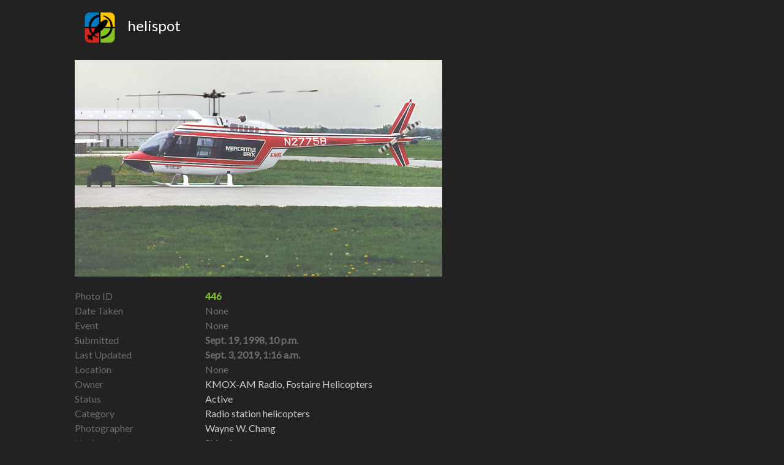

--- FILE ---
content_type: text/html; charset=utf-8
request_url: http://helispot.com/photos/446-kmox-am-radio-fostaire-helicopters-bell-206b-jetranger
body_size: 3493
content:
<!doctype html>
<html lang="en">
    <head>

        <!-- Global site tag (gtag.js) - Google Analytics -->
        <script async src="https://www.googletagmanager.com/gtag/js?id=UA-25925680-1"></script>
        <script>
          window.dataLayer = window.dataLayer || [];
          function gtag(){dataLayer.push(arguments);}
          gtag('js', new Date());

          gtag('config', 'UA-25925680-1');
        </script>


        <meta charset="utf-8">
        <meta http-equiv="X-UA-Compatible" content="IE=edge">
        <meta name="viewport" content="width=device-width, initial-scale=1, shrink-to-fit=no">

        <title>Helispot</title>

        
        
        <link crossorigin="anonymous" href="https://stackpath.bootstrapcdn.com/bootstrap/4.1.1/css/bootstrap.min.css" integrity="sha384-WskhaSGFgHYWDcbwN70/dfYBj47jz9qbsMId/iRN3ewGhXQFZCSftd1LZCfmhktB" rel="stylesheet">
        <script crossorigin="anonymous" integrity="sha384-tsQFqpEReu7ZLhBV2VZlAu7zcOV+rXbYlF2cqB8txI/8aZajjp4Bqd+V6D5IgvKT" src="https://code.jquery.com/jquery-3.3.1.min.js"></script>
<script crossorigin="anonymous" integrity="sha384-ZMP7rVo3mIykV+2+9J3UJ46jBk0WLaUAdn689aCwoqbBJiSnjAK/l8WvCWPIPm49" src="https://cdnjs.cloudflare.com/ajax/libs/popper.js/1.14.3/umd/popper.min.js"></script>
<script crossorigin="anonymous" integrity="sha384-smHYKdLADwkXOn1EmN1qk/HfnUcbVRZyYmZ4qpPea6sjB/pTJ0euyQp0Mk8ck+5T" src="https://stackpath.bootstrapcdn.com/bootstrap/4.1.1/js/bootstrap.min.js"></script>
        




        <!-- jQuery -->
        <script src="https://code.jquery.com/jquery-1.9.1.min.js"></script>

        <!-- Latest compiled and minified CSS -->
        <link rel="stylesheet" href="https://maxcdn.bootstrapcdn.com/bootstrap/4.0.0/css/bootstrap.min.css" integrity="sha384-Gn5384xqQ1aoWXA+058RXPxPg6fy4IWvTNh0E263XmFcJlSAwiGgFAW/dAiS6JXm" crossorigin="anonymous">
        <!-- <link rel="stylesheet" href="https://maxcdn.bootstrapcdn.com/bootstrap/3.3.7/css/bootstrap.min.css" integrity="sha384-BVYiiSIFeK1dGmJRAkycuHAHRg32OmUcww7on3RYdg4Va+PmSTsz/K68vbdEjh4u" crossorigin="anonymous"> -->

        <!-- Optional theme -->
        <link rel="stylesheet" href="https://maxcdn.bootstrapcdn.com/bootstrap/3.3.7/css/bootstrap-theme.min.css" integrity="sha384-rHyoN1iRsVXV4nD0JutlnGaslCJuC7uwjduW9SVrLvRYooPp2bWYgmgJQIXwl/Sp" crossorigin="anonymous">

        <!-- Latest compiled and minified JavaScript -->
        <script src="https://maxcdn.bootstrapcdn.com/bootstrap/3.3.7/js/bootstrap.min.js" integrity="sha384-Tc5IQib027qvyjSMfHjOMaLkfuWVxZxUPnCJA7l2mCWNIpG9mGCD8wGNIcPD7Txa" crossorigin="anonymous"></script>

        <!-- link rel="stylesheet" href="/static/css/blog.css">-->

        <!-- fonts
        https://visme.co/blog/website-color-schemes
        -->

        <link rel="stylesheet" href="https://fonts.googleapis.com/css?family=Lato">
        <style>
            body {
                font-family: 'Lato', sans-serif !important;
                background-color: #222 !important;
                color: #fff;
            }

            .TEST {
                /* background-color: #222629 !important; */
                /* margin-bottom: 0px; */
                /* border: 2px solid red; */
            }

            .center {
                text-align: center;
            }

            .photo {
                /*
                background-image: url("/static/graphics/asfalt2.png");
                background-repeat: repeat;
                text-align: center;
                padding: 20px;
                */
                margin-bottom: 20px;
            }

            .bold {
                font-weight: bold;
            }
            .almost-black {
                color: #444;
            }

            .white {
                color: #ccc;
            }

            .gray {
                color: #6B6E70;
            }

            .dark-gray {
                /* color: #474B4F; */
                color: #575B5F;
            }

            .green {
                color: #61892F;
            }

            .yellow {
                color: #86C232;
            }

            .container-fluid {
                /* background-color: #000; */
            }

            .helispot-grid {
                padding-bottom: 200px;
            }



        </style>
    </head>
    <body>
    <!--
        <nav class="navbar navbar-default">

                <div class="navbar-header">
                    <a class="navbar-brand" href="#">
                          <img src="/static/graphics/helispot-white.gif" alt="" style="width: 50px; height: 50px;">
                    </a><img src="><b class="navbar-brand">Helispot</b></div>

                <div class="collapse navbar-collapse" id="bs-example-navbar-collapse-1">
                    <ul class="nav navbar-nav">
                        
                        
                    </ul>

                </div>
        </nav>
        -->

        <div class="container-fluid">

            <div class="row" style="padding: 20px;">
                <div class="col-sm-12 col-md-10 offset-md-1">
                    <h4><img src="/static/graphics/helispot-black.gif" alt="" style="width: 50px; height: 50px; margin-right: 20px;">helispot</h4>
                </div>
            </div>
        </div>

        

    <div class="container-fluid helispot-grid gray">

        <!--
        <div class="row">
            <div class="col">
                <h4>Photo #446</h4>
            </div>
        </div>
        -->

        <!-- image -->
        <div class="row">
            <div class="col-md-10 offset-md-1 photo">
                <img class="img-fluid" src="/images/4/446.jpg">
            </div>
        </div>

        <!-- photo id -->
        <div class="row">
            <div class="col-sm-12 col-md-2 offset-md-1 gray">Photo ID</div>
            <div class="col-sm-12 col-md-8 yellow bold">446</div>
        </div>

        <!-- taken -->
        <div class="row">
            <div class="col-sm-12 col-md-2 offset-md-1 gray">Date Taken</div>
            <div class="col-sm-12 col-md-8 ">None</div>
        </div>

        <!-- event -->
        <div class="row">
            <div class="col-sm-12 col-md-2 offset-md-1 gray">Event</div>
            <div class="col-sm-12 col-md-8 ">None</div>
        </div>

        <!-- created -->
        <div class="row">
            <div class="col-sm-12 col-md-2 offset-md-1 gray">Submitted</div>
            <div class="col-sm-12 col-md-8 gray bold">Sept. 19, 1998, 10 p.m.</div>
        </div>

        <!-- update -->
        <div class="row">
            <div class="col-sm-12 col-md-2 offset-md-1 gray">Last Updated</div>
            <div class="col-sm-12 col-md-8 gray bold">Sept. 3, 2019, 1:16 a.m.</div>
        </div>

        <!-- location -->
        <div class="row">
            <div class="col-sm-12 col-md-2 offset-md-1 gray">Location</div>
            <div class="col-sm-12 col-md-8 ">None</div>
        </div>

        <!-- owner -->
        <div class="row">
            <div class="col-sm-12 col-md-2 offset-md-1 gray">Owner</div>
            <div class="col-sm-12 col-md-8 white">
                KMOX-AM Radio, Fostaire Helicopters
            </div>
        </div>

        <!-- status -->
        <div class="row">
            <div class="col-sm-12 col-md-2 offset-md-1 gray">Status</div>
            <div class="col-sm-12 col-md-8 white">Active</div>
        </div>

        <!-- category -->
        <div class="row">
            <div class="col-sm-12 col-md-2 offset-md-1 gray">Category</div>
            <div class="col-sm-12 col-md-8 white">Radio station helicopters</div>
        </div>


        <!-- photographer -->
        <div class="row">
            <div class="col-sm-12 col-md-2 offset-md-1 gray">Photographer</div>
            <div class="col-sm-12 col-md-8 white">Wayne W. Chang</div>
        </div>

        <!-- horizontal -->
        <div class="row">
            <div class="col-sm-12 col-md-2 offset-md-1 gray">Horizontal</div>
            <div class="col-sm-12 col-md-8 white">Side view</div>
        </div>

        <!-- vertical -->
        <div class="row">
            <div class="col-sm-12 col-md-2 offset-md-1 gray">Vertical</div>
            <div class="col-sm-12 col-md-8 white">Side view</div>
        </div>

        <!-- interior -->
        <div class="row">
            <div class="col-sm-12 col-md-2 offset-md-1 gray">Interior/Exterior</div>
            <div class="col-sm-12 col-md-8 white">Exterior view</div>
        </div>

        <!-- multiple -->
        <div class="row">
            <div class="col-sm-12 col-md-2 offset-md-1 gray">Single/Multiple</div>
            <div class="col-sm-12 col-md-8 white">Single aircraft shown</div>
        </div>

        <!-- static -->
        <div class="row">
            <div class="col-sm-12 col-md-2 offset-md-1 gray">Static/Moving</div>
            <div class="col-sm-12 col-md-8 white">Aircraft is not operating</div>
        </div>

        <!-- instrument -->
        <div class="row">
            <div class="col-sm-12 col-md-2 offset-md-1 gray">Intrument Panel</div>
            <div class="col-sm-12 col-md-8 white">Instrument panel not shown</div>
        </div>

        <!-- detail -->
        <div class="row">
            <div class="col-sm-12 col-md-2 offset-md-1 gray">Close-Up Detail</div>
            <div class="col-sm-12 col-md-8 white">Entire helicopter shown</div>
        </div>

        <!-- night -->
        <div class="row">
            <div class="col-sm-12 col-md-2 offset-md-1 gray">Day/Night</div>
            <div class="col-sm-12 col-md-8 white">Day view</div>
        </div>

        <!-- nickname -->
        <div class="row">
            <div class="col-sm-12 col-md-2 offset-md-1 gray">Nickname</div>
            <div class="col-sm-12 col-md-8 white">JetCopter 1</div>
        </div>

        <!-- military unit -->
        <div class="row">
            <div class="col-sm-12 col-md-2 offset-md-1 gray">Military Unit</div>
            <div class="col-sm-12 col-md-8 ">None</div>
        </div>

        <!-- military modex -->
        <div class="row">
            <div class="col-sm-12 col-md-2 offset-md-1 gray">Military Modex</div>
            <div class="col-sm-12 col-md-8 ">None</div>
        </div>

        <!-- military number -->
        <div class="row">
            <div class="col-sm-12 col-md-2 offset-md-1 gray">Aircraft Number</div>
            <div class="col-sm-12 col-md-8 ">None</div>
        </div>

        <!-- black -->
        <div class="row">
            <div class="col-sm-12 col-md-2 offset-md-1 gray">Black Helicopter</div>
            <div class="col-sm-12 col-md-8 ">No</div>
        </div>

        <!-- notes -->
        <div class="row">
            <div class="col-sm-12 col-md-2 offset-md-1 gray">Notes</div>
            <div class="col-sm-12 col-md-8 ">None</div>
        </div>

        <!-- break -->
        <div class="row"><div class="col"><br /></div></div>




        

        <!-- helicopter -->
        <div class="row">
            <div class="col-sm-12 col-md-2 offset-md-1 gray">Helicopter</div>
            <div class="col-sm-12 col-md-8 yellow">385</div>
        </div>

        <!-- type -->
        <div class="row">
            <div class="col-sm-12 col-md-2 offset-md-1 gray">Type</div>
            <div class="col-sm-12 col-md-8">None</div>
        </div>

        <!-- variant -->
        <div class="row">
            <div class="col-sm-12 col-md-2 offset-md-1 gray">Variant</div>
            <div class="col-sm-12 col-md-8"><a href="/photos/variant/11" class="white">Bell 206B JetRanger</a></div>
        </div>

        <!-- helicopter owner -->
        <div class="row">
            <div class="col-sm-12 col-md-2 offset-md-1 gray">Owner</div>
            <div class="col-sm-12 col-md-8">

                
                    <div class="container-fluid">
                    <div class="row"><a href="/photos/who/457" class="white">KMOX-AM Radio</a></div>
                    <div class="row"><a href="/photos/who/1409" class="white">Fostaire Helicopters</a></div>
                    
                    
                    
                    </div>
                
            </div>
        </div>

        <!-- tail number -->
        <div class="row">
            <div class="col-sm-12 col-md-2 offset-md-1 gray">Tail Number</div>
            <div class="col-sm-12 col-md-8 white">N27758</div>
        </div>

        <!-- serial number -->
        <div class="row">
            <div class="col-sm-12 col-md-2 offset-md-1 gray">Serial Number</div>
            <div class="col-sm-12 col-md-8 ">None</div>
        </div>

        <!-- buno -->
        <div class="row">
            <div class="col-sm-12 col-md-2 offset-md-1 gray">Buno</div>
            <div class="col-sm-12 col-md-8 ">None</div>
        </div>

        <!-- status -->
        <div class="row">
            <div class="col-sm-12 col-md-2 offset-md-1 gray">Status</div>
            <div class="col-sm-12 col-md-8 white">Active</div>
        </div>

        <!-- in service -->
        <div class="row">
            <div class="col-sm-12 col-md-2 offset-md-1 gray">In/Out of Service</div>
            <div class="col-sm-12 col-md-8 white">Yes, helicopter is still in service</div>
        </div>

        <!-- location -->
        <div class="row">
            <div class="col-sm-12 col-md-2 offset-md-1 gray">Base Location</div>
            <div class="col-sm-12 col-md-8 white">United States : Missouri : St. Louis</div>
        </div>

        <!-- notes -->
        <div class="row">
            <div class="col-sm-12 col-md-2 offset-md-1 gray">Notes</div>
            <div class="col-sm-12 col-md-8 ">None</div>
        </div>

        


    </div>




        <!-- Bootstrap4 required files -->
        <script src="https://code.jquery.com/jquery-3.2.1.slim.min.js" integrity="sha384-KJ3o2DKtIkvYIK3UENzmM7KCkRr/rE9/Qpg6aAZGJwFDMVNA/GpGFF93hXpG5KkN" crossorigin="anonymous"></script>
        <script src="https://cdnjs.cloudflare.com/ajax/libs/popper.js/1.12.9/umd/popper.min.js" integrity="sha384-ApNbgh9B+Y1QKtv3Rn7W3mgPxhU9K/ScQsAP7hUibX39j7fakFPskvXusvfa0b4Q" crossorigin="anonymous"></script>
        <script src="https://maxcdn.bootstrapcdn.com/bootstrap/4.0.0/js/bootstrap.min.js" integrity="sha384-JZR6Spejh4U02d8jOt6vLEHfe/JQGiRRSQQxSfFWpi1MquVdAyjUar5+76PVCmYl" crossorigin="anonymous"></script>

    </body>
</html>
